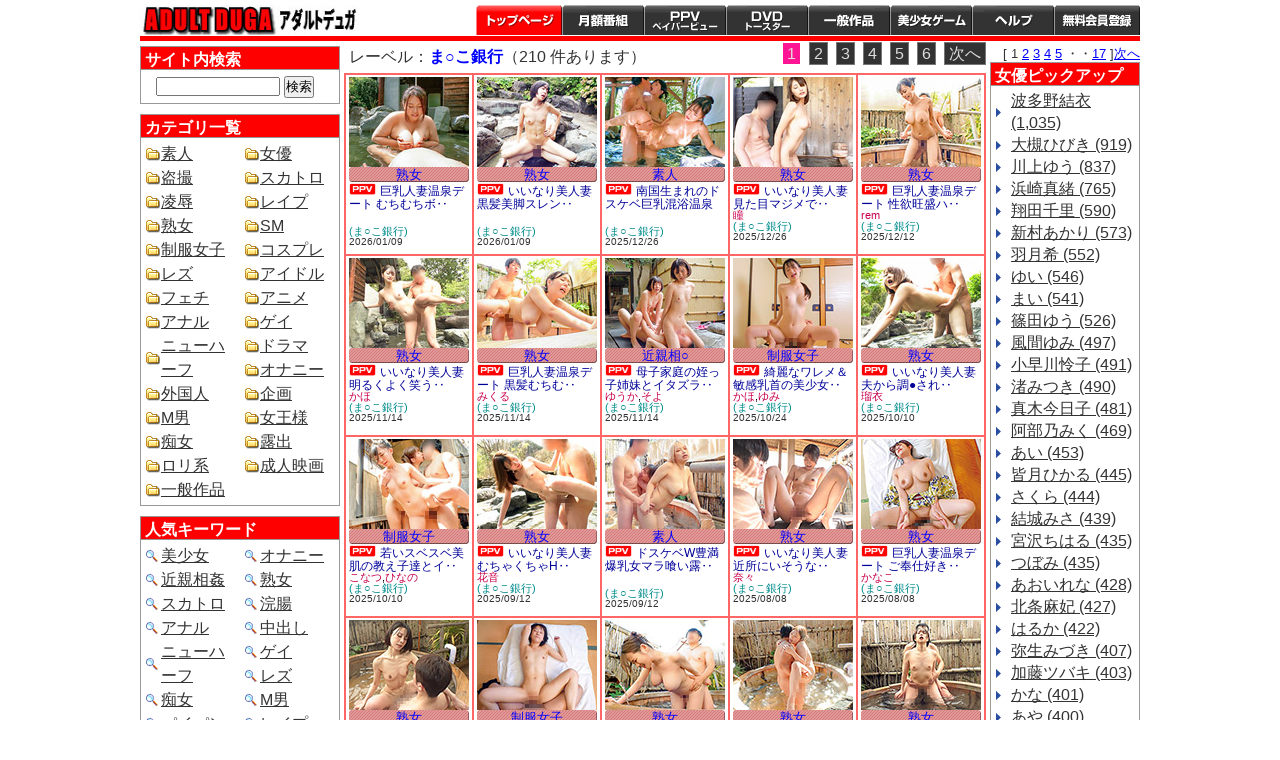

--- FILE ---
content_type: text/html; charset=UTF-8
request_url: https://adultduga.com/lnavi.html?m_key_4=%E3%81%BE%E2%97%8B%E3%81%93%E9%8A%80%E8%A1%8C
body_size: 7891
content:

<!DOCTYPE html PUBLIC "-//W3C//DTD XHTML 1.0 Transitional//EN" "http://www.w3.org/TR/xhtml1/DTD/xhtml1-transitional.dtd">

<html xmlns="http://www.w3.org/1999/xhtml" xml:lang="ja" lang="ja">

<head>

<meta http-equiv="Content-Language" content="ja" />

<meta http-equiv="Content-Type" content="text/html; charset=utf-8" />

<meta http-equiv="Content-Script-Type" content="text/javascript" />

<meta http-equiv="Content-Style-Type" content="text/css" />

<meta name="description" content="エキサイティングな動画情報をイチ早くあなたにお届けします。" />

<meta name="keywords" content="アダルト, 動画, 入会案内" />

<title>adultduga.com｜レーベル別表示</title>

<script src="./kiji/jquery-1.2.6.js" type="text/javascript"></script>

<script src="./kiji/jquery.treeview.js" type="text/javascript"></script>

<script type="text/javascript">

//<![CDATA[

$(function() {

	$("#tree").treeview({

		collapsed: true,

		animated: "medium",

		control: "#sidetreecontrol",

		persist: "location"

	});

});

//]]>

</script>

<style>div.detail_image_r {width: 320px}</style>	
<link rel="alternate" media="handheld" href="https://adultduga.com/s/index.html" />
<link rel="alternate" media="only screen and (max-width: 640px)" href="https://adultduga.com/s/index.html" />

<link href="/cssfiles/1_4.css" rel="stylesheet" type="text/css" media="screen, print" />

<link href="/duga.css" rel="stylesheet" type="text/css" media="screen, print" />

</head>

<body>

<div id="container">

<div class="block_h">
<div class="freeparts1_1_1">

<div class="freeparts1_2">
 <a href="https://adultduga.com/"><img alt="ADULT DUGA アダルトデュガ" width="220" height="30" src="/kiji/userfiles/Image/toplogo.jpg?202101052210" /></a>
</div>

</div>

 <div class="freeparts3_1_1">

<div class="freeparts3_2">
 <ul class="header_menu">
    <li><a style="width: 86px; background-image: url(/kiji/userfiles/Image/8_top_active.gif);" href="/">トップページ</a></li>
    <li><a style="width: 82px; background-image: url(/kiji/userfiles/Image/8_month.gif);" href="/knavi.html?m_key_2=月額&v5=month">月額番組</a></li>
    <li><a style="width: 82px; background-image: url(/kiji/userfiles/Image/8_ppv.gif);" href="/knavi.html?m_key_2=PPV&v5=ppv">PPV ペイパービュー</a></li>
    <li><a style="width: 82px; background-image: url(/kiji/userfiles/Image/8_dvd.gif);" target="_blank">DVDトースター</a></li>
    <li><a style="width: 82px; background-image: url(/kiji/userfiles/Image/8_digi.gif);" href="/knavi.html?m_key_2=一般&v5=ippan">一般作品</a></li>
    <li><a style="width: 82px; background-image: url(/kiji/userfiles/Image/8_soft.gif);">美少女ゲーム</a></li>
    <li><a style="width: 82px; background-image: url(/kiji/userfiles/Image/8_help.gif);" target="_blank" href="http://click.duga.jp/help/1641-01">ヘルプ</a></li>
    <li><a style="width: 86px; background-image: url(/kiji/userfiles/Image/8_join.gif);" target="_blank" href="http://click.duga.jp/join/1641-01">会員登録</a></li>
</ul>
</div>

</div>

<div class="freeparts4_1_1">

<div class="freeparts4_2">
 <br />
</div>

</div>

</div> <!-- end of block --><div class="block_l">
<div class="freeparts5_1_1">
 
<div class="freeparts5_2">

<div class="navi_title">サイト内検索</div>
<hr class="title_border" />
<div style="padding: 5px 0pt 0pt 15px;">
<form method="POST" action="https://adultduga.com/index.html">
    <input type="text" name="m_key_1" style="width: 120px;" /> <input type="submit" border="0" name="btn" value="検索" />
</form>
</div>

</div>

</div>

<div class="freeparts6_1_1">
 
<div class="freeparts6_2">

<div class="navi_title">カテゴリ一覧</div>
<hr class="title_border" />
<div class="cnav">
<ul>
    <li><a href="https://adultduga.com/cnavi.html?m_key_3=素人">素人</a></li>
    <li><a href="https://adultduga.com/cnavi.html?m_key_3=女優">女優</a></li>
    <li><a href="https://adultduga.com/cnavi.html?m_key_3=盗撮">盗撮</a></li>
    <li><a href="https://adultduga.com/cnavi.html?m_key_3=スカトロ">スカトロ</a></li>
    <li><a href="https://adultduga.com/cnavi.html?m_key_3=凌辱">凌辱</a></li>
    <li><a href="https://adultduga.com/cnavi.html?m_key_3=レイプ">レイプ</a></li>
    <li><a href="https://adultduga.com/cnavi.html?m_key_3=熟女">熟女</a></li>
    <li><a href="https://adultduga.com/cnavi.html?m_key_3=SM">SM</a></li>
    <li><a href="https://adultduga.com/cnavi.html?m_key_3=制服女子">制服女子</a></li>
    <li><a href="https://adultduga.com/cnavi.html?m_key_3=コスプレ">コスプレ</a></li>
    <li><a href="https://adultduga.com/cnavi.html?m_key_3=レズ">レズ</a></li>
    <li><a href="https://adultduga.com/cnavi.html?m_key_3=アイドル">アイドル</a></li>
    <li><a href="https://adultduga.com/cnavi.html?m_key_3=フェチ">フェチ</a></li>
    <li><a href="https://adultduga.com/cnavi.html?m_key_3=アニメ">アニメ</a></li>
    <li><a href="https://adultduga.com/cnavi.html?m_key_3=アナル">アナル</a></li>
    <li><a href="https://adultduga.com/cnavi.html?m_key_3=ゲイ">ゲイ</a></li>
    <li><a href="https://adultduga.com/cnavi.html?m_key_3=ニューハーフ">ニューハーフ</a></li>
    <li><a href="https://adultduga.com/cnavi.html?m_key_3=ドラマ">ドラマ</a></li>
    <li><a href="https://adultduga.com/cnavi.html?m_key_3=オナニー">オナニー</a></li>
    <li><a href="https://adultduga.com/cnavi.html?m_key_3=外国人">外国人</a></li>
    <li><a href="https://adultduga.com/cnavi.html?m_key_3=企画">企画</a></li>
    <li><a href="https://adultduga.com/cnavi.html?m_key_3=M男">M男</a></li>
    <li><a href="https://adultduga.com/cnavi.html?m_key_3=女王様">女王様</a></li>
    <li><a href="https://adultduga.com/cnavi.html?m_key_3=痴女">痴女</a></li>
    <li><a href="https://adultduga.com/cnavi.html?m_key_3=露出">露出</a></li>
    <li><a href="https://adultduga.com/cnavi.html?m_key_3=ロリ系">ロリ系</a></li>
    <li><a href="https://adultduga.com/cnavi.html?m_key_3=成人映画">成人映画</a></li>
    <li><a href="https://adultduga.com/cnavi.html?m_key_3=ドキュメント 映画 趣味実用 特撮 スポーツ バラエティ">一般作品</a></li>
</ul>
</div>

</div>

</div>

<div class="freeparts7_1_1">
 
<div class="freeparts7_2">

<div class="navi_title">人気キーワード</div>
<hr class="title_border" />
<div class="keyword">
<ul>
    <li><a href="https://adultduga.com/index.html?m_key_1=美少女">美少女</a></li>
    <li><a href="https://adultduga.com/index.html?m_key_1=オナニー">オナニー</a></li>
    <li><a href="https://adultduga.com/index.html?m_key_1=近親相姦">近親相姦</a></li>
    <li><a href="https://adultduga.com/index.html?m_key_1=熟女">熟女</a></li>
    <li><a href="https://adultduga.com/index.html?m_key_1=スカトロ">スカトロ</a></li>
    <li><a href="https://adultduga.com/index.html?m_key_1=浣腸">浣腸</a></li>
    <li><a href="https://adultduga.com/index.html?m_key_1=アナル">アナル</a></li>
    <li><a href="https://adultduga.com/index.html?m_key_1=中出し">中出し</a></li>
    <li><a href="https://adultduga.com/index.html?m_key_1=ニューハーフ">ニューハーフ</a></li>
    <li><a href="https://adultduga.com/index.html?m_key_1=ゲイ">ゲイ</a></li>
    <li><a href="https://adultduga.com/index.html?m_key_1=レズ">レズ</a></li>
    <li><a href="https://adultduga.com/index.html?m_key_1=痴女">痴女</a></li>
    <li><a href="https://adultduga.com/index.html?m_key_1=M男">M男</a></li>
    <li><a href="https://adultduga.com/index.html?m_key_1=パイパン">パイパン</a></li>
    <li><a href="https://adultduga.com/index.html?m_key_1=レイプ">レイプ</a></li>
    <li><a href="https://adultduga.com/index.html?m_key_1=凌辱">凌辱</a></li>
    <li><a href="https://adultduga.com/index.html?m_key_1=フェチ">フェチ</a></li>
    <li><a href="https://adultduga.com/index.html?m_key_1=巨乳">巨乳</a></li>
    <li><a href="https://adultduga.com/index.html?m_key_1=くすぐり">くすぐり</a></li>
    <li><a href="https://adultduga.com/index.html?m_key_1=パンチラ">パンチラ</a></li>
    <li><a href="https://adultduga.com/index.html?m_key_1=潮吹き">潮吹き</a></li>
    <li><a href="https://adultduga.com/index.html?m_key_1=おもらし">おもらし</a></li>
</ul>
</div>

</div>

</div>

<div class="module7_1_1"> <div class="pager"><span class="span_pager">
[
1
 <a href="lnavi.html?page_m7_1=2" >2</a>
 <a href="lnavi.html?page_m7_1=3" >3</a>
 <a href="lnavi.html?page_m7_1=4" >4</a>
 <a href="lnavi.html?page_m7_1=5" >5</a>
・・<a href="lnavi.html?page_m7_1=12">12</a>
]<a href="lnavi.html?page_m7_1=2">次へ</a>
</span></div>
<div class="module7_2">
<div class="navi_title">レーベル一覧</div>
<hr class="title_border" />
<div class="jnav">
<ul>  <div class="parts3_1_x_1"><div class="parts3_1_x_2"> <li><a href="https://adultduga.com/lnavi.html?m_key_4=SODクリエイト">SODクリエイト (11,894)</a></li></div></div> <div class="parts3_1_x_1"><div class="parts3_1_x_2"> <li><a href="https://adultduga.com/lnavi.html?m_key_4=パラダイステレビ">パラダイステレビ (6,791)</a></li></div></div> <div class="parts3_1_x_1"><div class="parts3_1_x_2"> <li><a href="https://adultduga.com/lnavi.html?m_key_4=妄想族">妄想族 (6,130)</a></li></div></div> <div class="parts3_1_x_1"><div class="parts3_1_x_2"> <li><a href="https://adultduga.com/lnavi.html?m_key_4=ナチュラルハイ">ナチュラルハイ (5,152)</a></li></div></div> <div class="parts3_1_x_1"><div class="parts3_1_x_2"> <li><a href="https://adultduga.com/lnavi.html?m_key_4=ビッグモーカル">ビッグモーカル (5,019)</a></li></div></div> <div class="parts3_1_x_1"><div class="parts3_1_x_2"> <li><a href="https://adultduga.com/lnavi.html?m_key_4=ゴーゴーズ">ゴーゴーズ (3,471)</a></li></div></div> <div class="parts3_1_x_1"><div class="parts3_1_x_2"> <li><a href="https://adultduga.com/lnavi.html?m_key_4=ホットエンターテイメント">ホットエンターテイメント (3,346)</a></li></div></div> <div class="parts3_1_x_1"><div class="parts3_1_x_2"> <li><a href="https://adultduga.com/lnavi.html?m_key_4=ピーターズ">ピーターズ (3,256)</a></li></div></div> <div class="parts3_1_x_1"><div class="parts3_1_x_2"> <li><a href="https://adultduga.com/lnavi.html?m_key_4=プレステージ">プレステージ (3,075)</a></li></div></div> <div class="parts3_1_x_1"><div class="parts3_1_x_2"> <li><a href="https://adultduga.com/lnavi.html?m_key_4=アイエナジー">アイエナジー (3,030)</a></li></div></div> <div class="parts3_1_x_1"><div class="parts3_1_x_2"> <li><a href="https://adultduga.com/lnavi.html?m_key_4=グローリークエスト">グローリークエスト (2,619)</a></li></div></div> <div class="parts3_1_x_1"><div class="parts3_1_x_2"> <li><a href="https://adultduga.com/lnavi.html?m_key_4=プラム">プラム (2,568)</a></li></div></div> <div class="parts3_1_x_1"><div class="parts3_1_x_2"> <li><a href="https://adultduga.com/lnavi.html?m_key_4=スパイスビジュアル">スパイスビジュアル (2,372)</a></li></div></div> <div class="parts3_1_x_1"><div class="parts3_1_x_2"> <li><a href="https://adultduga.com/lnavi.html?m_key_4=ラハイナ東海">ラハイナ東海 (2,357)</a></li></div></div> <div class="parts3_1_x_1"><div class="parts3_1_x_2"> <li><a href="https://adultduga.com/lnavi.html?m_key_4=ROCKET">ROCKET (2,317)</a></li></div></div> <div class="parts3_1_x_1"><div class="parts3_1_x_2"> <li><a href="https://adultduga.com/lnavi.html?m_key_4=ギガ">ギガ (2,268)</a></li></div></div> <div class="parts3_1_x_1"><div class="parts3_1_x_2"> <li><a href="https://adultduga.com/lnavi.html?m_key_4=スターパラダイス">スターパラダイス (2,266)</a></li></div></div> <div class="parts3_1_x_1"><div class="parts3_1_x_2"> <li><a href="https://adultduga.com/lnavi.html?m_key_4=オフィスケイズ">オフィスケイズ (2,249)</a></li></div></div> <div class="parts3_1_x_1"><div class="parts3_1_x_2"> <li><a href="https://adultduga.com/lnavi.html?m_key_4=First Star">First Star (2,177)</a></li></div></div> <div class="parts3_1_x_1"><div class="parts3_1_x_2"> <li><a href="https://adultduga.com/lnavi.html?m_key_4=アドア">アドア (1,952)</a></li></div></div> <div class="parts3_1_x_1"><div class="parts3_1_x_2"> <li><a href="https://adultduga.com/lnavi.html?m_key_4=プラネットプラス">プラネットプラス (1,840)</a></li></div></div> <div class="parts3_1_x_1"><div class="parts3_1_x_2"> <li><a href="https://adultduga.com/lnavi.html?m_key_4=センタービレッジ">センタービレッジ (1,593)</a></li></div></div> <div class="parts3_1_x_1"><div class="parts3_1_x_2"> <li><a href="https://adultduga.com/lnavi.html?m_key_4=アキノリ">アキノリ (1,577)</a></li></div></div> <div class="parts3_1_x_1"><div class="parts3_1_x_2"> <li><a href="https://adultduga.com/lnavi.html?m_key_4=ディープス">ディープス (1,546)</a></li></div></div> <div class="parts3_1_x_1"><div class="parts3_1_x_2"> <li><a href="https://adultduga.com/lnavi.html?m_key_4=DANDY">DANDY (1,532)</a></li></div></div> <div class="parts3_1_x_1"><div class="parts3_1_x_2"> <li><a href="https://adultduga.com/lnavi.html?m_key_4=ヒビノ">ヒビノ (1,479)</a></li></div></div> <div class="parts3_1_x_1"><div class="parts3_1_x_2"> <li><a href="https://adultduga.com/lnavi.html?m_key_4=サディスティックヴィレッジ">サディスティックヴィレッジ (1,473)</a></li></div></div> <div class="parts3_1_x_1"><div class="parts3_1_x_2"> <li><a href="https://adultduga.com/lnavi.html?m_key_4=アロマ企画">アロマ企画 (1,457)</a></li></div></div> <div class="parts3_1_x_1"><div class="parts3_1_x_2"> <li><a href="https://adultduga.com/lnavi.html?m_key_4=未来（フューチャー）">未来（フューチャー） (1,442)</a></li></div></div> <div class="parts3_1_x_1"><div class="parts3_1_x_2"> <li><a href="https://adultduga.com/lnavi.html?m_key_4=レイディックス">レイディックス (1,414)</a></li></div></div> <div class="parts3_1_x_1"><div class="parts3_1_x_2"> <li><a href="https://adultduga.com/lnavi.html?m_key_4=MBM">MBM (1,389)</a></li></div></div> <div class="parts3_1_x_1"><div class="parts3_1_x_2"> <li><a href="https://adultduga.com/lnavi.html?m_key_4=MERCURY">MERCURY (1,369)</a></li></div></div> <div class="parts3_1_x_1"><div class="parts3_1_x_2"> <li><a href="https://adultduga.com/lnavi.html?m_key_4=サディヴィレナウ！">サディヴィレナウ！ (1,366)</a></li></div></div> <div class="parts3_1_x_1"><div class="parts3_1_x_2"> <li><a href="https://adultduga.com/lnavi.html?m_key_4=フェチ映像屋">フェチ映像屋 (1,364)</a></li></div></div> <div class="parts3_1_x_1"><div class="parts3_1_x_2"> <li><a href="https://adultduga.com/lnavi.html?m_key_4=SWITCH">SWITCH (1,362)</a></li></div></div> <div class="parts3_1_x_1"><div class="parts3_1_x_2"> <li><a href="https://adultduga.com/lnavi.html?m_key_4=INTEC Inc">INTEC Inc (1,335)</a></li></div></div> <div class="parts3_1_x_1"><div class="parts3_1_x_2"> <li><a href="https://adultduga.com/lnavi.html?m_key_4=映天">映天 (1,298)</a></li></div></div> <div class="parts3_1_x_1"><div class="parts3_1_x_2"> <li><a href="https://adultduga.com/lnavi.html?m_key_4=DOC">DOC (1,163)</a></li></div></div> <div class="parts3_1_x_1"><div class="parts3_1_x_2"> <li><a href="https://adultduga.com/lnavi.html?m_key_4=隷嬢寫眞館">隷嬢寫眞館 (1,162)</a></li></div></div> <div class="parts3_1_x_1"><div class="parts3_1_x_2"> <li><a href="https://adultduga.com/lnavi.html?m_key_4=ジャネス">ジャネス (1,157)</a></li></div></div> <div class="parts3_1_x_1"><div class="parts3_1_x_2"> <li><a href="https://adultduga.com/lnavi.html?m_key_4=ルビー">ルビー (1,114)</a></li></div></div> <div class="parts3_1_x_1"><div class="parts3_1_x_2"> <li><a href="https://adultduga.com/lnavi.html?m_key_4=TMA">TMA (1,097)</a></li></div></div> <div class="parts3_1_x_1"><div class="parts3_1_x_2"> <li><a href="https://adultduga.com/lnavi.html?m_key_4=親父の個撮">親父の個撮 (1,091)</a></li></div></div> <div class="parts3_1_x_1"><div class="parts3_1_x_2"> <li><a href="https://adultduga.com/lnavi.html?m_key_4=オルスタックソフト販売">オルスタックソフト販売 (1,081)</a></li></div></div> </ul>
    </div>
    <span style="font-size: 0.7em; color: #333; clear:both;">※作品数の多い順に表示しています。</span>     </div><div class="pager"><span class="span_pager">
[
1
 <a href="lnavi.html?page_m7_1=2" >2</a>
 <a href="lnavi.html?page_m7_1=3" >3</a>
 <a href="lnavi.html?page_m7_1=4" >4</a>
 <a href="lnavi.html?page_m7_1=5" >5</a>
・・<a href="lnavi.html?page_m7_1=12">12</a>
]<a href="lnavi.html?page_m7_1=2">次へ</a>
</span></div>
</div></div> <!-- end of block --><div class="block_r">
<div class="module6_1_1"> <div class="pager"><span class="span_pager">
[
1
 <a href="lnavi.html?page_m6_1=2" >2</a>
 <a href="lnavi.html?page_m6_1=3" >3</a>
 <a href="lnavi.html?page_m6_1=4" >4</a>
 <a href="lnavi.html?page_m6_1=5" >5</a>
・・<a href="lnavi.html?page_m6_1=17">17</a>
]<a href="lnavi.html?page_m6_1=2">次へ</a>
</span></div>
<div class="module6_2">
<div class="navi_title">女優ピックアップ</div>
<hr class="title_border" />
<div class="jnav">
<ul>  <div class="parts2_1_x_1"><div class="parts2_1_x_2"> <li><a href="https://adultduga.com/jnavi.html?m_key_5=波多野結衣">波多野結衣 (1,035)</a></li></div></div> <div class="parts2_1_x_1"><div class="parts2_1_x_2"> <li><a href="https://adultduga.com/jnavi.html?m_key_5=大槻ひびき">大槻ひびき (919)</a></li></div></div> <div class="parts2_1_x_1"><div class="parts2_1_x_2"> <li><a href="https://adultduga.com/jnavi.html?m_key_5=川上ゆう">川上ゆう (837)</a></li></div></div> <div class="parts2_1_x_1"><div class="parts2_1_x_2"> <li><a href="https://adultduga.com/jnavi.html?m_key_5=浜崎真緒">浜崎真緒 (765)</a></li></div></div> <div class="parts2_1_x_1"><div class="parts2_1_x_2"> <li><a href="https://adultduga.com/jnavi.html?m_key_5=翔田千里">翔田千里 (590)</a></li></div></div> <div class="parts2_1_x_1"><div class="parts2_1_x_2"> <li><a href="https://adultduga.com/jnavi.html?m_key_5=新村あかり">新村あかり (573)</a></li></div></div> <div class="parts2_1_x_1"><div class="parts2_1_x_2"> <li><a href="https://adultduga.com/jnavi.html?m_key_5=羽月希">羽月希 (552)</a></li></div></div> <div class="parts2_1_x_1"><div class="parts2_1_x_2"> <li><a href="https://adultduga.com/jnavi.html?m_key_5=ゆい">ゆい (546)</a></li></div></div> <div class="parts2_1_x_1"><div class="parts2_1_x_2"> <li><a href="https://adultduga.com/jnavi.html?m_key_5=まい">まい (541)</a></li></div></div> <div class="parts2_1_x_1"><div class="parts2_1_x_2"> <li><a href="https://adultduga.com/jnavi.html?m_key_5=篠田ゆう">篠田ゆう (526)</a></li></div></div> <div class="parts2_1_x_1"><div class="parts2_1_x_2"> <li><a href="https://adultduga.com/jnavi.html?m_key_5=風間ゆみ">風間ゆみ (497)</a></li></div></div> <div class="parts2_1_x_1"><div class="parts2_1_x_2"> <li><a href="https://adultduga.com/jnavi.html?m_key_5=小早川怜子">小早川怜子 (491)</a></li></div></div> <div class="parts2_1_x_1"><div class="parts2_1_x_2"> <li><a href="https://adultduga.com/jnavi.html?m_key_5=渚みつき">渚みつき (490)</a></li></div></div> <div class="parts2_1_x_1"><div class="parts2_1_x_2"> <li><a href="https://adultduga.com/jnavi.html?m_key_5=真木今日子">真木今日子 (481)</a></li></div></div> <div class="parts2_1_x_1"><div class="parts2_1_x_2"> <li><a href="https://adultduga.com/jnavi.html?m_key_5=阿部乃みく">阿部乃みく (469)</a></li></div></div> <div class="parts2_1_x_1"><div class="parts2_1_x_2"> <li><a href="https://adultduga.com/jnavi.html?m_key_5=あい">あい (453)</a></li></div></div> <div class="parts2_1_x_1"><div class="parts2_1_x_2"> <li><a href="https://adultduga.com/jnavi.html?m_key_5=皆月ひかる">皆月ひかる (445)</a></li></div></div> <div class="parts2_1_x_1"><div class="parts2_1_x_2"> <li><a href="https://adultduga.com/jnavi.html?m_key_5=さくら">さくら (444)</a></li></div></div> <div class="parts2_1_x_1"><div class="parts2_1_x_2"> <li><a href="https://adultduga.com/jnavi.html?m_key_5=結城みさ">結城みさ (439)</a></li></div></div> <div class="parts2_1_x_1"><div class="parts2_1_x_2"> <li><a href="https://adultduga.com/jnavi.html?m_key_5=宮沢ちはる">宮沢ちはる (435)</a></li></div></div> <div class="parts2_1_x_1"><div class="parts2_1_x_2"> <li><a href="https://adultduga.com/jnavi.html?m_key_5=つぼみ">つぼみ (435)</a></li></div></div> <div class="parts2_1_x_1"><div class="parts2_1_x_2"> <li><a href="https://adultduga.com/jnavi.html?m_key_5=あおいれな">あおいれな (428)</a></li></div></div> <div class="parts2_1_x_1"><div class="parts2_1_x_2"> <li><a href="https://adultduga.com/jnavi.html?m_key_5=北条麻妃">北条麻妃 (427)</a></li></div></div> <div class="parts2_1_x_1"><div class="parts2_1_x_2"> <li><a href="https://adultduga.com/jnavi.html?m_key_5=はるか">はるか (422)</a></li></div></div> <div class="parts2_1_x_1"><div class="parts2_1_x_2"> <li><a href="https://adultduga.com/jnavi.html?m_key_5=弥生みづき">弥生みづき (407)</a></li></div></div> <div class="parts2_1_x_1"><div class="parts2_1_x_2"> <li><a href="https://adultduga.com/jnavi.html?m_key_5=加藤ツバキ">加藤ツバキ (403)</a></li></div></div> <div class="parts2_1_x_1"><div class="parts2_1_x_2"> <li><a href="https://adultduga.com/jnavi.html?m_key_5=かな">かな (401)</a></li></div></div> <div class="parts2_1_x_1"><div class="parts2_1_x_2"> <li><a href="https://adultduga.com/jnavi.html?m_key_5=あや">あや (400)</a></li></div></div> <div class="parts2_1_x_1"><div class="parts2_1_x_2"> <li><a href="https://adultduga.com/jnavi.html?m_key_5=ゆき">ゆき (396)</a></li></div></div> <div class="parts2_1_x_1"><div class="parts2_1_x_2"> <li><a href="https://adultduga.com/jnavi.html?m_key_5=春原未来">春原未来 (393)</a></li></div></div> <div class="parts2_1_x_1"><div class="parts2_1_x_2"> <li><a href="https://adultduga.com/jnavi.html?m_key_5=紺野ひかる">紺野ひかる (389)</a></li></div></div> <div class="parts2_1_x_1"><div class="parts2_1_x_2"> <li><a href="https://adultduga.com/jnavi.html?m_key_5=みく">みく (386)</a></li></div></div> <div class="parts2_1_x_1"><div class="parts2_1_x_2"> <li><a href="https://adultduga.com/jnavi.html?m_key_5=りな">りな (382)</a></li></div></div> <div class="parts2_1_x_1"><div class="parts2_1_x_2"> <li><a href="https://adultduga.com/jnavi.html?m_key_5=ゆり">ゆり (381)</a></li></div></div> <div class="parts2_1_x_1"><div class="parts2_1_x_2"> <li><a href="https://adultduga.com/jnavi.html?m_key_5=沙月恵奈">沙月恵奈 (371)</a></li></div></div> <div class="parts2_1_x_1"><div class="parts2_1_x_2"> <li><a href="https://adultduga.com/jnavi.html?m_key_5=琥珀うた">琥珀うた (370)</a></li></div></div> <div class="parts2_1_x_1"><div class="parts2_1_x_2"> <li><a href="https://adultduga.com/jnavi.html?m_key_5=有村のぞみ">有村のぞみ (369)</a></li></div></div> <div class="parts2_1_x_1"><div class="parts2_1_x_2"> <li><a href="https://adultduga.com/jnavi.html?m_key_5=のぞみ">のぞみ (369)</a></li></div></div> <div class="parts2_1_x_1"><div class="parts2_1_x_2"> <li><a href="https://adultduga.com/jnavi.html?m_key_5=一条みお">一条みお (358)</a></li></div></div> <div class="parts2_1_x_1"><div class="parts2_1_x_2"> <li><a href="https://adultduga.com/jnavi.html?m_key_5=友田彩也香">友田彩也香 (354)</a></li></div></div> <div class="parts2_1_x_1"><div class="parts2_1_x_2"> <li><a href="https://adultduga.com/jnavi.html?m_key_5=さやか">さやか (354)</a></li></div></div> <div class="parts2_1_x_1"><div class="parts2_1_x_2"> <li><a href="https://adultduga.com/jnavi.html?m_key_5=川越ゆい">川越ゆい (353)</a></li></div></div> <div class="parts2_1_x_1"><div class="parts2_1_x_2"> <li><a href="https://adultduga.com/jnavi.html?m_key_5=乙アリス">乙アリス (352)</a></li></div></div> <div class="parts2_1_x_1"><div class="parts2_1_x_2"> <li><a href="https://adultduga.com/jnavi.html?m_key_5=有村千佳">有村千佳 (347)</a></li></div></div> <div class="parts2_1_x_1"><div class="parts2_1_x_2"> <li><a href="https://adultduga.com/jnavi.html?m_key_5=泉りおん">泉りおん (344)</a></li></div></div> <div class="parts2_1_x_1"><div class="parts2_1_x_2"> <li><a href="https://adultduga.com/jnavi.html?m_key_5=ひな">ひな (343)</a></li></div></div> <div class="parts2_1_x_1"><div class="parts2_1_x_2"> <li><a href="https://adultduga.com/jnavi.html?m_key_5=澤村レイコ">澤村レイコ (343)</a></li></div></div> <div class="parts2_1_x_1"><div class="parts2_1_x_2"> <li><a href="https://adultduga.com/jnavi.html?m_key_5=冬愛ことね">冬愛ことね (342)</a></li></div></div> <div class="parts2_1_x_1"><div class="parts2_1_x_2"> <li><a href="https://adultduga.com/jnavi.html?m_key_5=蓮実クレア">蓮実クレア (342)</a></li></div></div> <div class="parts2_1_x_1"><div class="parts2_1_x_2"> <li><a href="https://adultduga.com/jnavi.html?m_key_5=りん">りん (342)</a></li></div></div> <div class="parts2_1_x_1"><div class="parts2_1_x_2"> <li><a href="https://adultduga.com/jnavi.html?m_key_5=めい">めい (339)</a></li></div></div> <div class="parts2_1_x_1"><div class="parts2_1_x_2"> <li><a href="https://adultduga.com/jnavi.html?m_key_5=水野朝陽">水野朝陽 (333)</a></li></div></div> <div class="parts2_1_x_1"><div class="parts2_1_x_2"> <li><a href="https://adultduga.com/jnavi.html?m_key_5=通野未帆">通野未帆 (332)</a></li></div></div> <div class="parts2_1_x_1"><div class="parts2_1_x_2"> <li><a href="https://adultduga.com/jnavi.html?m_key_5=森沢かな">森沢かな (329)</a></li></div></div> <div class="parts2_1_x_1"><div class="parts2_1_x_2"> <li><a href="https://adultduga.com/jnavi.html?m_key_5=天馬ゆい">天馬ゆい (329)</a></li></div></div> <div class="parts2_1_x_1"><div class="parts2_1_x_2"> <li><a href="https://adultduga.com/jnavi.html?m_key_5=木下ひまり">木下ひまり (329)</a></li></div></div> <div class="parts2_1_x_1"><div class="parts2_1_x_2"> <li><a href="https://adultduga.com/jnavi.html?m_key_5=みなみ">みなみ (321)</a></li></div></div> <div class="parts2_1_x_1"><div class="parts2_1_x_2"> <li><a href="https://adultduga.com/jnavi.html?m_key_5=岬あずさ">岬あずさ (320)</a></li></div></div> <div class="parts2_1_x_1"><div class="parts2_1_x_2"> <li><a href="https://adultduga.com/jnavi.html?m_key_5=北川エリカ">北川エリカ (320)</a></li></div></div> <div class="parts2_1_x_1"><div class="parts2_1_x_2"> <li><a href="https://adultduga.com/jnavi.html?m_key_5=村上涼子">村上涼子 (319)</a></li></div></div> <div class="parts2_1_x_1"><div class="parts2_1_x_2"> <li><a href="https://adultduga.com/jnavi.html?m_key_5=松本いちか">松本いちか (318)</a></li></div></div> <div class="parts2_1_x_1"><div class="parts2_1_x_2"> <li><a href="https://adultduga.com/jnavi.html?m_key_5=望月あやか">望月あやか (314)</a></li></div></div> <div class="parts2_1_x_1"><div class="parts2_1_x_2"> <li><a href="https://adultduga.com/jnavi.html?m_key_5=しおり">しおり (313)</a></li></div></div> <div class="parts2_1_x_1"><div class="parts2_1_x_2"> <li><a href="https://adultduga.com/jnavi.html?m_key_5=みお">みお (312)</a></li></div></div> <div class="parts2_1_x_1"><div class="parts2_1_x_2"> <li><a href="https://adultduga.com/jnavi.html?m_key_5=塚田詩織">塚田詩織 (311)</a></li></div></div> <div class="parts2_1_x_1"><div class="parts2_1_x_2"> <li><a href="https://adultduga.com/jnavi.html?m_key_5=ゆう">ゆう (309)</a></li></div></div> <div class="parts2_1_x_1"><div class="parts2_1_x_2"> <li><a href="https://adultduga.com/jnavi.html?m_key_5=あおい">あおい (308)</a></li></div></div> <div class="parts2_1_x_1"><div class="parts2_1_x_2"> <li><a href="https://adultduga.com/jnavi.html?m_key_5=優梨まいな">優梨まいな (307)</a></li></div></div> <div class="parts2_1_x_1"><div class="parts2_1_x_2"> <li><a href="https://adultduga.com/jnavi.html?m_key_5=美泉咲">美泉咲 (307)</a></li></div></div> <div class="parts2_1_x_1"><div class="parts2_1_x_2"> <li><a href="https://adultduga.com/jnavi.html?m_key_5=なな">なな (305)</a></li></div></div> <div class="parts2_1_x_1"><div class="parts2_1_x_2"> <li><a href="https://adultduga.com/jnavi.html?m_key_5=南梨央奈">南梨央奈 (305)</a></li></div></div> <div class="parts2_1_x_1"><div class="parts2_1_x_2"> <li><a href="https://adultduga.com/jnavi.html?m_key_5=ひかる">ひかる (302)</a></li></div></div> <div class="parts2_1_x_1"><div class="parts2_1_x_2"> <li><a href="https://adultduga.com/jnavi.html?m_key_5=あかり">あかり (301)</a></li></div></div> <div class="parts2_1_x_1"><div class="parts2_1_x_2"> <li><a href="https://adultduga.com/jnavi.html?m_key_5=みづなれい">みづなれい (300)</a></li></div></div> <div class="parts2_1_x_1"><div class="parts2_1_x_2"> <li><a href="https://adultduga.com/jnavi.html?m_key_5=もも">もも (299)</a></li></div></div> <div class="parts2_1_x_1"><div class="parts2_1_x_2"> <li><a href="https://adultduga.com/jnavi.html?m_key_5=紗倉まな">紗倉まな (298)</a></li></div></div> <div class="parts2_1_x_1"><div class="parts2_1_x_2"> <li><a href="https://adultduga.com/jnavi.html?m_key_5=本真ゆり">本真ゆり (296)</a></li></div></div> <div class="parts2_1_x_1"><div class="parts2_1_x_2"> <li><a href="https://adultduga.com/jnavi.html?m_key_5=神納花">神納花 (296)</a></li></div></div> <div class="parts2_1_x_1"><div class="parts2_1_x_2"> <li><a href="https://adultduga.com/jnavi.html?m_key_5=濡木痴夢男">濡木痴夢男 (294)</a></li></div></div> <div class="parts2_1_x_1"><div class="parts2_1_x_2"> <li><a href="https://adultduga.com/jnavi.html?m_key_5=星あめり">星あめり (293)</a></li></div></div> </ul>
    </div>
    <span style="font-size: 0.7em; color: #333; clear:both;">※作品数の多い順に表示しています。</span>
    </div><div class="pager"><span class="span_pager">
[
1
 <a href="lnavi.html?page_m6_1=2" >2</a>
 <a href="lnavi.html?page_m6_1=3" >3</a>
 <a href="lnavi.html?page_m6_1=4" >4</a>
 <a href="lnavi.html?page_m6_1=5" >5</a>
・・<a href="lnavi.html?page_m6_1=17">17</a>
]<a href="lnavi.html?page_m6_1=2">次へ</a>
</span></div>
</div></div> <!-- end of block --><div class="block_m">
 <div class="module4_1_1"> <span style="color: #333; line-height: 2em; padding-left: 5px;">レーベル：<span style="color:blue;font-weight:bold;">ま○こ銀行</span>（210 件あります）</span> <ul class="pager03">
<li><a href="lnavi.html?page_m4_1=1&m_key2_4=ま○こ銀行" class="current">1</a></li>
<li><a href="lnavi.html?page_m4_1=2&m_key2_4=ま○こ銀行" >2</a></li>
<li><a href="lnavi.html?page_m4_1=3&m_key2_4=ま○こ銀行" >3</a></li>
<li><a href="lnavi.html?page_m4_1=4&m_key2_4=ま○こ銀行" >4</a></li>
<li><a href="lnavi.html?page_m4_1=5&m_key2_4=ま○こ銀行" >5</a></li>
<li><a href="lnavi.html?page_m4_1=6&m_key2_4=ま○こ銀行">6</a></li>
<li><a href="lnavi.html?page_m4_1=2&m_key2_4=ま○こ銀行">次へ</a></li>
</ul>
<div class="module4_2">
<div class="parts1_1_x_1"><div class="parts1_1_x_2"> <a target="_blank" href="https://adultduga.com/article/shohin.html?k_code=312079&m_key_8=熟女"> <img width="120" src="http://pic.duga.jp/unsecure/mbank/0229/noauth/120x90.jpg" alt="" /> </a>
<div class="kind"><a href="/cnavi.html?m_key_3=熟女">熟女</a></div>
<a href="/knavi.html?m_key_2=PPV&v5=ppv"><img height="12" alt="" src="/kiji/userfiles/Image/ppv_s.gif" /></a>  <span class="title01"> <a href="https://adultduga.com/article/shohin.html?k_code=312079&m_key_8=熟女">巨乳人妻温泉デート むちむちボ‥</a> </span> <br />
<span class="actress01"><a href="/jnavi.html?m_key_5="></a></span> <br />
<span class="lbl"><a href="/lnavi.html?m_key_4=ま○こ銀行">(ま○こ銀行)</a></span> <br />
<span class="date">2026/01/09</span></div></div><div class="parts1_1_x_1"><div class="parts1_1_x_2"> <a target="_blank" href="https://adultduga.com/article/shohin.html?k_code=312078&m_key_8=熟女"> <img width="120" src="http://pic.duga.jp/unsecure/mbank/0228/noauth/120x90.jpg" alt="" /> </a>
<div class="kind"><a href="/cnavi.html?m_key_3=熟女">熟女</a></div>
<a href="/knavi.html?m_key_2=PPV&v5=ppv"><img height="12" alt="" src="/kiji/userfiles/Image/ppv_s.gif" /></a>  <span class="title01"> <a href="https://adultduga.com/article/shohin.html?k_code=312078&m_key_8=熟女">いいなり美人妻 黒髪美脚スレン‥</a> </span> <br />
<span class="actress01"><a href="/jnavi.html?m_key_5="></a></span> <br />
<span class="lbl"><a href="/lnavi.html?m_key_4=ま○こ銀行">(ま○こ銀行)</a></span> <br />
<span class="date">2026/01/09</span></div></div><div class="parts1_1_x_1"><div class="parts1_1_x_2"> <a target="_blank" href="https://adultduga.com/article/shohin.html?k_code=311017&m_key_8=素人"> <img width="120" src="http://pic.duga.jp/unsecure/mbank/0227/noauth/120x90.jpg" alt="" /> </a>
<div class="kind"><a href="/cnavi.html?m_key_3=素人">素人</a></div>
<a href="/knavi.html?m_key_2=PPV&v5=ppv"><img height="12" alt="" src="/kiji/userfiles/Image/ppv_s.gif" /></a>  <span class="title01"> <a href="https://adultduga.com/article/shohin.html?k_code=311017&m_key_8=素人">南国生まれのドスケベ巨乳混浴温泉</a> </span> <br />
<span class="actress01"><a href="/jnavi.html?m_key_5="></a></span> <br />
<span class="lbl"><a href="/lnavi.html?m_key_4=ま○こ銀行">(ま○こ銀行)</a></span> <br />
<span class="date">2025/12/26</span></div></div><div class="parts1_1_x_1"><div class="parts1_1_x_2"> <a target="_blank" href="https://adultduga.com/article/shohin.html?k_code=311016&m_key_8=熟女"> <img width="120" src="http://pic.duga.jp/unsecure/mbank/0226/noauth/120x90.jpg" alt="" /> </a>
<div class="kind"><a href="/cnavi.html?m_key_3=熟女">熟女</a></div>
<a href="/knavi.html?m_key_2=PPV&v5=ppv"><img height="12" alt="" src="/kiji/userfiles/Image/ppv_s.gif" /></a>  <span class="title01"> <a href="https://adultduga.com/article/shohin.html?k_code=311016&m_key_8=熟女">いいなり美人妻 見た目マジメで‥</a> </span> <br />
<span class="actress01"><a href="/jnavi.html?m_key_5=瞳">瞳</a></span> <br />
<span class="lbl"><a href="/lnavi.html?m_key_4=ま○こ銀行">(ま○こ銀行)</a></span> <br />
<span class="date">2025/12/26</span></div></div><div class="parts1_1_x_1"><div class="parts1_1_x_2"> <a target="_blank" href="https://adultduga.com/article/shohin.html?k_code=309920&m_key_8=熟女"> <img width="120" src="http://pic.duga.jp/unsecure/mbank/0225/noauth/120x90.jpg" alt="" /> </a>
<div class="kind"><a href="/cnavi.html?m_key_3=熟女">熟女</a></div>
<a href="/knavi.html?m_key_2=PPV&v5=ppv"><img height="12" alt="" src="/kiji/userfiles/Image/ppv_s.gif" /></a>  <span class="title01"> <a href="https://adultduga.com/article/shohin.html?k_code=309920&m_key_8=熟女">巨乳人妻温泉デート 性欲旺盛ハ‥</a> </span> <br />
<span class="actress01"><a href="/jnavi.html?m_key_5=rem">rem</a></span> <br />
<span class="lbl"><a href="/lnavi.html?m_key_4=ま○こ銀行">(ま○こ銀行)</a></span> <br />
<span class="date">2025/12/12</span></div></div><div class="parts1_1_x_1"><div class="parts1_1_x_2"> <a target="_blank" href="https://adultduga.com/article/shohin.html?k_code=307883&m_key_8=熟女"> <img width="120" src="http://pic.duga.jp/unsecure/mbank/0224/noauth/120x90.jpg" alt="" /> </a>
<div class="kind"><a href="/cnavi.html?m_key_3=熟女">熟女</a></div>
<a href="/knavi.html?m_key_2=PPV&v5=ppv"><img height="12" alt="" src="/kiji/userfiles/Image/ppv_s.gif" /></a>  <span class="title01"> <a href="https://adultduga.com/article/shohin.html?k_code=307883&m_key_8=熟女">いいなり美人妻 明るくよく笑う‥</a> </span> <br />
<span class="actress01"><a href="/jnavi.html?m_key_5=かほ">かほ</a></span> <br />
<span class="lbl"><a href="/lnavi.html?m_key_4=ま○こ銀行">(ま○こ銀行)</a></span> <br />
<span class="date">2025/11/14</span></div></div><div class="parts1_1_x_1"><div class="parts1_1_x_2"> <a target="_blank" href="https://adultduga.com/article/shohin.html?k_code=307882&m_key_8=熟女"> <img width="120" src="http://pic.duga.jp/unsecure/mbank/0223/noauth/120x90.jpg" alt="" /> </a>
<div class="kind"><a href="/cnavi.html?m_key_3=熟女">熟女</a></div>
<a href="/knavi.html?m_key_2=PPV&v5=ppv"><img height="12" alt="" src="/kiji/userfiles/Image/ppv_s.gif" /></a>  <span class="title01"> <a href="https://adultduga.com/article/shohin.html?k_code=307882&m_key_8=熟女">巨乳人妻温泉デート 黒髪むちむ‥</a> </span> <br />
<span class="actress01"><a href="/jnavi.html?m_key_5=みくる">みくる</a></span> <br />
<span class="lbl"><a href="/lnavi.html?m_key_4=ま○こ銀行">(ま○こ銀行)</a></span> <br />
<span class="date">2025/11/14</span></div></div><div class="parts1_1_x_1"><div class="parts1_1_x_2"> <a target="_blank" href="https://adultduga.com/article/shohin.html?k_code=307880&m_key_8=近親相○"> <img width="120" src="http://pic.duga.jp/unsecure/mbank/0222/noauth/120x90.jpg" alt="" /> </a>
<div class="kind"><a href="/cnavi.html?m_key_3=近親相○">近親相○</a></div>
<a href="/knavi.html?m_key_2=PPV&v5=ppv"><img height="12" alt="" src="/kiji/userfiles/Image/ppv_s.gif" /></a>  <span class="title01"> <a href="https://adultduga.com/article/shohin.html?k_code=307880&m_key_8=近親相○">母子家庭の姪っ子姉妹とイタズラ‥</a> </span> <br />
<span class="actress01"><a href="/jnavi.html?m_key_5=ゆうか">ゆうか</a>,<a href="/jnavi.html?m_key_5=そよ">そよ</a></span> <br />
<span class="lbl"><a href="/lnavi.html?m_key_4=ま○こ銀行">(ま○こ銀行)</a></span> <br />
<span class="date">2025/11/14</span></div></div><div class="parts1_1_x_1"><div class="parts1_1_x_2"> <a target="_blank" href="https://adultduga.com/article/shohin.html?k_code=306285&m_key_8=制服女子"> <img width="120" src="http://pic.duga.jp/unsecure/mbank/0221/noauth/120x90.jpg" alt="" /> </a>
<div class="kind"><a href="/cnavi.html?m_key_3=制服女子">制服女子</a></div>
<a href="/knavi.html?m_key_2=PPV&v5=ppv"><img height="12" alt="" src="/kiji/userfiles/Image/ppv_s.gif" /></a>  <span class="title01"> <a href="https://adultduga.com/article/shohin.html?k_code=306285&m_key_8=制服女子">綺麗なワレメ＆敏感乳首の美少女‥</a> </span> <br />
<span class="actress01"><a href="/jnavi.html?m_key_5=かほ">かほ</a>,<a href="/jnavi.html?m_key_5=ゆみ">ゆみ</a></span> <br />
<span class="lbl"><a href="/lnavi.html?m_key_4=ま○こ銀行">(ま○こ銀行)</a></span> <br />
<span class="date">2025/10/24</span></div></div><div class="parts1_1_x_1"><div class="parts1_1_x_2"> <a target="_blank" href="https://adultduga.com/article/shohin.html?k_code=305347&m_key_8=熟女"> <img width="120" src="http://pic.duga.jp/unsecure/mbank/0220/noauth/120x90.jpg" alt="" /> </a>
<div class="kind"><a href="/cnavi.html?m_key_3=熟女">熟女</a></div>
<a href="/knavi.html?m_key_2=PPV&v5=ppv"><img height="12" alt="" src="/kiji/userfiles/Image/ppv_s.gif" /></a>  <span class="title01"> <a href="https://adultduga.com/article/shohin.html?k_code=305347&m_key_8=熟女">いいなり美人妻 夫から調●され‥</a> </span> <br />
<span class="actress01"><a href="/jnavi.html?m_key_5=瑠衣">瑠衣</a></span> <br />
<span class="lbl"><a href="/lnavi.html?m_key_4=ま○こ銀行">(ま○こ銀行)</a></span> <br />
<span class="date">2025/10/10</span></div></div><div class="parts1_1_x_1"><div class="parts1_1_x_2"> <a target="_blank" href="https://adultduga.com/article/shohin.html?k_code=305346&m_key_8=制服女子"> <img width="120" src="http://pic.duga.jp/unsecure/mbank/0219/noauth/120x90.jpg" alt="" /> </a>
<div class="kind"><a href="/cnavi.html?m_key_3=制服女子">制服女子</a></div>
<a href="/knavi.html?m_key_2=PPV&v5=ppv"><img height="12" alt="" src="/kiji/userfiles/Image/ppv_s.gif" /></a>  <span class="title01"> <a href="https://adultduga.com/article/shohin.html?k_code=305346&m_key_8=制服女子">若いスベスベ美肌の教え子達とイ‥</a> </span> <br />
<span class="actress01"><a href="/jnavi.html?m_key_5=こなつ">こなつ</a>,<a href="/jnavi.html?m_key_5=ひなの">ひなの</a></span> <br />
<span class="lbl"><a href="/lnavi.html?m_key_4=ま○こ銀行">(ま○こ銀行)</a></span> <br />
<span class="date">2025/10/10</span></div></div><div class="parts1_1_x_1"><div class="parts1_1_x_2"> <a target="_blank" href="https://adultduga.com/article/shohin.html?k_code=303291&m_key_8=熟女"> <img width="120" src="http://pic.duga.jp/unsecure/mbank/0218/noauth/120x90.jpg" alt="" /> </a>
<div class="kind"><a href="/cnavi.html?m_key_3=熟女">熟女</a></div>
<a href="/knavi.html?m_key_2=PPV&v5=ppv"><img height="12" alt="" src="/kiji/userfiles/Image/ppv_s.gif" /></a>  <span class="title01"> <a href="https://adultduga.com/article/shohin.html?k_code=303291&m_key_8=熟女">いいなり美人妻 むちゃくちゃH‥</a> </span> <br />
<span class="actress01"><a href="/jnavi.html?m_key_5=花音">花音</a></span> <br />
<span class="lbl"><a href="/lnavi.html?m_key_4=ま○こ銀行">(ま○こ銀行)</a></span> <br />
<span class="date">2025/09/12</span></div></div><div class="parts1_1_x_1"><div class="parts1_1_x_2"> <a target="_blank" href="https://adultduga.com/article/shohin.html?k_code=303290&m_key_8=素人"> <img width="120" src="http://pic.duga.jp/unsecure/mbank/0217/noauth/120x90.jpg" alt="" /> </a>
<div class="kind"><a href="/cnavi.html?m_key_3=素人">素人</a></div>
<a href="/knavi.html?m_key_2=PPV&v5=ppv"><img height="12" alt="" src="/kiji/userfiles/Image/ppv_s.gif" /></a>  <span class="title01"> <a href="https://adultduga.com/article/shohin.html?k_code=303290&m_key_8=素人">ドスケベW豊満爆乳女マラ喰い露‥</a> </span> <br />
<span class="actress01"><a href="/jnavi.html?m_key_5="></a></span> <br />
<span class="lbl"><a href="/lnavi.html?m_key_4=ま○こ銀行">(ま○こ銀行)</a></span> <br />
<span class="date">2025/09/12</span></div></div><div class="parts1_1_x_1"><div class="parts1_1_x_2"> <a target="_blank" href="https://adultduga.com/article/shohin.html?k_code=300849&m_key_8=熟女"> <img width="120" src="http://pic.duga.jp/unsecure/mbank/0216/noauth/120x90.jpg" alt="" /> </a>
<div class="kind"><a href="/cnavi.html?m_key_3=熟女">熟女</a></div>
<a href="/knavi.html?m_key_2=PPV&v5=ppv"><img height="12" alt="" src="/kiji/userfiles/Image/ppv_s.gif" /></a>  <span class="title01"> <a href="https://adultduga.com/article/shohin.html?k_code=300849&m_key_8=熟女">いいなり美人妻 近所にいそうな‥</a> </span> <br />
<span class="actress01"><a href="/jnavi.html?m_key_5=奈々">奈々</a></span> <br />
<span class="lbl"><a href="/lnavi.html?m_key_4=ま○こ銀行">(ま○こ銀行)</a></span> <br />
<span class="date">2025/08/08</span></div></div><div class="parts1_1_x_1"><div class="parts1_1_x_2"> <a target="_blank" href="https://adultduga.com/article/shohin.html?k_code=300848&m_key_8=熟女"> <img width="120" src="http://pic.duga.jp/unsecure/mbank/0215/noauth/120x90.jpg" alt="" /> </a>
<div class="kind"><a href="/cnavi.html?m_key_3=熟女">熟女</a></div>
<a href="/knavi.html?m_key_2=PPV&v5=ppv"><img height="12" alt="" src="/kiji/userfiles/Image/ppv_s.gif" /></a>  <span class="title01"> <a href="https://adultduga.com/article/shohin.html?k_code=300848&m_key_8=熟女">巨乳人妻温泉デート ご奉仕好き‥</a> </span> <br />
<span class="actress01"><a href="/jnavi.html?m_key_5=かなこ">かなこ</a></span> <br />
<span class="lbl"><a href="/lnavi.html?m_key_4=ま○こ銀行">(ま○こ銀行)</a></span> <br />
<span class="date">2025/08/08</span></div></div><div class="parts1_1_x_1"><div class="parts1_1_x_2"> <a target="_blank" href="https://adultduga.com/article/shohin.html?k_code=300846&m_key_8=熟女"> <img width="120" src="http://pic.duga.jp/unsecure/mbank/0214/noauth/120x90.jpg" alt="" /> </a>
<div class="kind"><a href="/cnavi.html?m_key_3=熟女">熟女</a></div>
<a href="/knavi.html?m_key_2=PPV&v5=ppv"><img height="12" alt="" src="/kiji/userfiles/Image/ppv_s.gif" /></a>  <span class="title01"> <a href="https://adultduga.com/article/shohin.html?k_code=300846&m_key_8=熟女">いいなり美人妻 塩対応な美形極‥</a> </span> <br />
<span class="actress01"><a href="/jnavi.html?m_key_5=百合良">百合良</a></span> <br />
<span class="lbl"><a href="/lnavi.html?m_key_4=ま○こ銀行">(ま○こ銀行)</a></span> <br />
<span class="date">2025/08/08</span></div></div><div class="parts1_1_x_1"><div class="parts1_1_x_2"> <a target="_blank" href="https://adultduga.com/article/shohin.html?k_code=299792&m_key_8=制服女子"> <img width="120" src="http://pic.duga.jp/unsecure/mbank/0213/noauth/120x90.jpg" alt="" /> </a>
<div class="kind"><a href="/cnavi.html?m_key_3=制服女子">制服女子</a></div>
<a href="/knavi.html?m_key_2=PPV&v5=ppv"><img height="12" alt="" src="/kiji/userfiles/Image/ppv_s.gif" /></a>  <span class="title01"> <a href="https://adultduga.com/article/shohin.html?k_code=299792&m_key_8=制服女子">マン汁が白濁するプリケツ娘とイ‥</a> </span> <br />
<span class="actress01"><a href="/jnavi.html?m_key_5=いと">いと</a>,<a href="/jnavi.html?m_key_5=ゆあ">ゆあ</a></span> <br />
<span class="lbl"><a href="/lnavi.html?m_key_4=ま○こ銀行">(ま○こ銀行)</a></span> <br />
<span class="date">2025/07/25</span></div></div><div class="parts1_1_x_1"><div class="parts1_1_x_2"> <a target="_blank" href="https://adultduga.com/article/shohin.html?k_code=298816&m_key_8=熟女"> <img width="120" src="http://pic.duga.jp/unsecure/mbank/0212/noauth/120x90.jpg" alt="" /> </a>
<div class="kind"><a href="/cnavi.html?m_key_3=熟女">熟女</a></div>
<a href="/knavi.html?m_key_2=PPV&v5=ppv"><img height="12" alt="" src="/kiji/userfiles/Image/ppv_s.gif" /></a>  <span class="title01"> <a href="https://adultduga.com/article/shohin.html?k_code=298816&m_key_8=熟女">巨乳人妻温泉デート むっつりス‥</a> </span> <br />
<span class="actress01"><a href="/jnavi.html?m_key_5=由佳">由佳</a></span> <br />
<span class="lbl"><a href="/lnavi.html?m_key_4=ま○こ銀行">(ま○こ銀行)</a></span> <br />
<span class="date">2025/07/11</span></div></div><div class="parts1_1_x_1"><div class="parts1_1_x_2"> <a target="_blank" href="https://adultduga.com/article/shohin.html?k_code=298815&m_key_8=熟女"> <img width="120" src="http://pic.duga.jp/unsecure/mbank/0211/noauth/120x90.jpg" alt="" /> </a>
<div class="kind"><a href="/cnavi.html?m_key_3=熟女">熟女</a></div>
<a href="/knavi.html?m_key_2=PPV&v5=ppv"><img height="12" alt="" src="/kiji/userfiles/Image/ppv_s.gif" /></a>  <span class="title01"> <a href="https://adultduga.com/article/shohin.html?k_code=298815&m_key_8=熟女">巨乳人妻温泉デート デカ乳輪爆‥</a> </span> <br />
<span class="actress01"><a href="/jnavi.html?m_key_5=和美">和美</a></span> <br />
<span class="lbl"><a href="/lnavi.html?m_key_4=ま○こ銀行">(ま○こ銀行)</a></span> <br />
<span class="date">2025/07/11</span></div></div><div class="parts1_1_x_1"><div class="parts1_1_x_2"> <a target="_blank" href="https://adultduga.com/article/shohin.html?k_code=297767&m_key_8=熟女"> <img width="120" src="http://pic.duga.jp/unsecure/mbank/0210/noauth/120x90.jpg" alt="" /> </a>
<div class="kind"><a href="/cnavi.html?m_key_3=熟女">熟女</a></div>
<a href="/knavi.html?m_key_2=PPV&v5=ppv"><img height="12" alt="" src="/kiji/userfiles/Image/ppv_s.gif" /></a>  <span class="title01"> <a href="https://adultduga.com/article/shohin.html?k_code=297767&m_key_8=熟女">いいなり美人妻 男経験が浅いナ‥</a> </span> <br />
<span class="actress01"><a href="/jnavi.html?m_key_5=雫">雫</a></span> <br />
<span class="lbl"><a href="/lnavi.html?m_key_4=ま○こ銀行">(ま○こ銀行)</a></span> <br />
<span class="date">2025/06/27</span></div></div><div class="parts1_1_x_1"><div class="parts1_1_x_2"> <a target="_blank" href="https://adultduga.com/article/shohin.html?k_code=297766&m_key_8=熟女"> <img width="120" src="http://pic.duga.jp/unsecure/mbank/0209/noauth/120x90.jpg" alt="" /> </a>
<div class="kind"><a href="/cnavi.html?m_key_3=熟女">熟女</a></div>
<a href="/knavi.html?m_key_2=PPV&v5=ppv"><img height="12" alt="" src="/kiji/userfiles/Image/ppv_s.gif" /></a>  <span class="title01"> <a href="https://adultduga.com/article/shohin.html?k_code=297766&m_key_8=熟女">NTR露天温泉！仕方なく他人に‥</a> </span> <br />
<span class="actress01"><a href="/jnavi.html?m_key_5=さつき">さつき</a>,<a href="/jnavi.html?m_key_5=かんな">かんな</a>,<a href="/jnavi.html?m_key_5=咲">咲</a></span> <br />
<span class="lbl"><a href="/lnavi.html?m_key_4=ま○こ銀行">(ま○こ銀行)</a></span> <br />
<span class="date">2025/06/27</span></div></div><div class="parts1_1_x_1"><div class="parts1_1_x_2"> <a target="_blank" href="https://adultduga.com/article/shohin.html?k_code=296626&m_key_8=熟女"> <img width="120" src="http://pic.duga.jp/unsecure/mbank/0208/noauth/120x90.jpg" alt="" /> </a>
<div class="kind"><a href="/cnavi.html?m_key_3=熟女">熟女</a></div>
<a href="/knavi.html?m_key_2=PPV&v5=ppv"><img height="12" alt="" src="/kiji/userfiles/Image/ppv_s.gif" /></a>  <span class="title01"> <a href="https://adultduga.com/article/shohin.html?k_code=296626&m_key_8=熟女">巨乳人妻温泉デート 恥じらう美‥</a> </span> <br />
<span class="actress01"><a href="/jnavi.html?m_key_5=あかね">あかね</a></span> <br />
<span class="lbl"><a href="/lnavi.html?m_key_4=ま○こ銀行">(ま○こ銀行)</a></span> <br />
<span class="date">2025/06/13</span></div></div><div class="parts1_1_x_1"><div class="parts1_1_x_2"> <a target="_blank" href="https://adultduga.com/article/shohin.html?k_code=296625&m_key_8=痴女"> <img width="120" src="http://pic.duga.jp/unsecure/mbank/0207/noauth/120x90.jpg" alt="" /> </a>
<div class="kind"><a href="/cnavi.html?m_key_3=痴女">痴女</a></div>
<a href="/knavi.html?m_key_2=PPV&v5=ppv"><img height="12" alt="" src="/kiji/userfiles/Image/ppv_s.gif" /></a>  <span class="title01"> <a href="https://adultduga.com/article/shohin.html?k_code=296625&m_key_8=痴女">ドスケベ美人姉妹W巨乳露天温泉</a> </span> <br />
<span class="actress01"><a href="/jnavi.html?m_key_5="></a></span> <br />
<span class="lbl"><a href="/lnavi.html?m_key_4=ま○こ銀行">(ま○こ銀行)</a></span> <br />
<span class="date">2025/06/13</span></div></div><div class="parts1_1_x_1"><div class="parts1_1_x_2"> <a target="_blank" href="https://adultduga.com/article/shohin.html?k_code=295149&m_key_8=ぶっかけ"> <img width="120" src="http://pic.duga.jp/unsecure/mbank/0206/noauth/120x90.jpg" alt="" /> </a>
<div class="kind"><a href="/cnavi.html?m_key_3=ぶっかけ">ぶっかけ</a></div>
<a href="/knavi.html?m_key_2=PPV&v5=ppv"><img height="12" alt="" src="/kiji/userfiles/Image/ppv_s.gif" /></a>  <span class="title01"> <a href="https://adultduga.com/article/shohin.html?k_code=295149&m_key_8=ぶっかけ">顔面白濁ぶっかけ顔射！一撃必中‥</a> </span> <br />
<span class="actress01"><a href="/jnavi.html?m_key_5="></a></span> <br />
<span class="lbl"><a href="/lnavi.html?m_key_4=ま○こ銀行">(ま○こ銀行)</a></span> <br />
<span class="date">2025/05/23</span></div></div><div class="parts1_1_x_1"><div class="parts1_1_x_2"> <a target="_blank" href="https://adultduga.com/article/shohin.html?k_code=294152&m_key_8=熟女"> <img width="120" src="http://pic.duga.jp/unsecure/mbank/0205/noauth/120x90.jpg" alt="" /> </a>
<div class="kind"><a href="/cnavi.html?m_key_3=熟女">熟女</a></div>
<a href="/knavi.html?m_key_2=PPV&v5=ppv"><img height="12" alt="" src="/kiji/userfiles/Image/ppv_s.gif" /></a>  <span class="title01"> <a href="https://adultduga.com/article/shohin.html?k_code=294152&m_key_8=熟女">巨乳人妻温泉デート Hカップ＆‥</a> </span> <br />
<span class="actress01"><a href="/jnavi.html?m_key_5=みなみ">みなみ</a></span> <br />
<span class="lbl"><a href="/lnavi.html?m_key_4=ま○こ銀行">(ま○こ銀行)</a></span> <br />
<span class="date">2025/05/09</span></div></div><div class="parts1_1_x_1"><div class="parts1_1_x_2"> <a target="_blank" href="https://adultduga.com/article/shohin.html?k_code=294151&m_key_8=素人"> <img width="120" src="http://pic.duga.jp/unsecure/mbank/0204/noauth/120x90.jpg" alt="" /> </a>
<div class="kind"><a href="/cnavi.html?m_key_3=素人">素人</a></div>
<a href="/knavi.html?m_key_2=PPV&v5=ppv"><img height="12" alt="" src="/kiji/userfiles/Image/ppv_s.gif" /></a>  <span class="title01"> <a href="https://adultduga.com/article/shohin.html?k_code=294151&m_key_8=素人">W巨乳美女ナチュラル陰毛露天温泉</a> </span> <br />
<span class="actress01"><a href="/jnavi.html?m_key_5=まゆ">まゆ</a>,<a href="/jnavi.html?m_key_5=ふみの">ふみの</a></span> <br />
<span class="lbl"><a href="/lnavi.html?m_key_4=ま○こ銀行">(ま○こ銀行)</a></span> <br />
<span class="date">2025/05/09</span></div></div><div class="parts1_1_x_1"><div class="parts1_1_x_2"> <a target="_blank" href="https://adultduga.com/article/shohin.html?k_code=293125&m_key_8=熟女"> <img width="120" src="http://pic.duga.jp/unsecure/mbank/0203/noauth/120x90.jpg" alt="" /> </a>
<div class="kind"><a href="/cnavi.html?m_key_3=熟女">熟女</a></div>
<a href="/knavi.html?m_key_2=PPV&v5=ppv"><img height="12" alt="" src="/kiji/userfiles/Image/ppv_s.gif" /></a>  <span class="title01"> <a href="https://adultduga.com/article/shohin.html?k_code=293125&m_key_8=熟女">いいなり美人妻 町内で有名な上‥</a> </span> <br />
<span class="actress01"><a href="/jnavi.html?m_key_5=かすみ">かすみ</a></span> <br />
<span class="lbl"><a href="/lnavi.html?m_key_4=ま○こ銀行">(ま○こ銀行)</a></span> <br />
<span class="date">2025/04/25</span></div></div><div class="parts1_1_x_1"><div class="parts1_1_x_2"> <a target="_blank" href="https://adultduga.com/article/shohin.html?k_code=293124&m_key_8=熟女"> <img width="120" src="http://pic.duga.jp/unsecure/mbank/0202/noauth/120x90.jpg" alt="" /> </a>
<div class="kind"><a href="/cnavi.html?m_key_3=熟女">熟女</a></div>
<a href="/knavi.html?m_key_2=PPV&v5=ppv"><img height="12" alt="" src="/kiji/userfiles/Image/ppv_s.gif" /></a>  <span class="title01"> <a href="https://adultduga.com/article/shohin.html?k_code=293124&m_key_8=熟女">寝取らせ混浴露天風呂3名の巨乳‥</a> </span> <br />
<span class="actress01"><a href="/jnavi.html?m_key_5=果歩">果歩</a>,<a href="/jnavi.html?m_key_5=由美">由美</a>,<a href="/jnavi.html?m_key_5=ともか">ともか</a></span> <br />
<span class="lbl"><a href="/lnavi.html?m_key_4=ま○こ銀行">(ま○こ銀行)</a></span> <br />
<span class="date">2025/04/25</span></div></div><div class="parts1_1_x_1"><div class="parts1_1_x_2"> <a target="_blank" href="https://adultduga.com/article/shohin.html?k_code=292064&m_key_8=近親相○"> <img width="120" src="http://pic.duga.jp/unsecure/mbank/0201/noauth/120x90.jpg" alt="" /> </a>
<div class="kind"><a href="/cnavi.html?m_key_3=近親相○">近親相○</a></div>
<a href="/knavi.html?m_key_2=PPV&v5=ppv"><img height="12" alt="" src="/kiji/userfiles/Image/ppv_s.gif" /></a>  <span class="title01"> <a href="https://adultduga.com/article/shohin.html?k_code=292064&m_key_8=近親相○">義父に毒された可愛い美形姉妹と‥</a> </span> <br />
<span class="actress01"><a href="/jnavi.html?m_key_5=りく">りく</a>,<a href="/jnavi.html?m_key_5=りこ">りこ</a></span> <br />
<span class="lbl"><a href="/lnavi.html?m_key_4=ま○こ銀行">(ま○こ銀行)</a></span> <br />
<span class="date">2025/04/11</span></div></div><div class="parts1_1_x_1"><div class="parts1_1_x_2"> <a target="_blank" href="https://adultduga.com/article/shohin.html?k_code=292063&m_key_8=熟女"> <img width="120" src="http://pic.duga.jp/unsecure/mbank/0200/noauth/120x90.jpg" alt="" /> </a>
<div class="kind"><a href="/cnavi.html?m_key_3=熟女">熟女</a></div>
<a href="/knavi.html?m_key_2=PPV&v5=ppv"><img height="12" alt="" src="/kiji/userfiles/Image/ppv_s.gif" /></a>  <span class="title01"> <a href="https://adultduga.com/article/shohin.html?k_code=292063&m_key_8=熟女">巨乳人妻温泉デートBEST2</a> </span> <br />
<span class="actress01"><a href="/jnavi.html?m_key_5="></a></span> <br />
<span class="lbl"><a href="/lnavi.html?m_key_4=ま○こ銀行">(ま○こ銀行)</a></span> <br />
<span class="date">2025/04/11</span></div></div><div class="parts1_1_x_1"><div class="parts1_1_x_2"> <a target="_blank" href="https://adultduga.com/article/shohin.html?k_code=291040&m_key_8=女優"> <img width="120" src="http://pic.duga.jp/unsecure/mbank/0197/noauth/120x90.jpg" alt="" /> </a>
<div class="kind"><a href="/cnavi.html?m_key_3=女優">女優</a></div>
<a href="/knavi.html?m_key_2=PPV&v5=ppv"><img height="12" alt="" src="/kiji/userfiles/Image/ppv_s.gif" /></a>  <span class="title01"> <a href="https://adultduga.com/article/shohin.html?k_code=291040&m_key_8=女優">W巨乳露天温泉！厳選ベスト！</a> </span> <br />
<span class="actress01"><a href="/jnavi.html?m_key_5="></a></span> <br />
<span class="lbl"><a href="/lnavi.html?m_key_4=ま○こ銀行">(ま○こ銀行)</a></span> <br />
<span class="date">2025/03/28</span></div></div><div class="parts1_1_x_1"><div class="parts1_1_x_2"> <a target="_blank" href="https://adultduga.com/article/shohin.html?k_code=290061&m_key_8=近親相○"> <img width="120" src="http://pic.duga.jp/unsecure/mbank/0199/noauth/120x90.jpg" alt="" /> </a>
<div class="kind"><a href="/cnavi.html?m_key_3=近親相○">近親相○</a></div>
<a href="/knavi.html?m_key_2=PPV&v5=ppv"><img height="12" alt="" src="/kiji/userfiles/Image/ppv_s.gif" /></a>  <span class="title01"> <a href="https://adultduga.com/article/shohin.html?k_code=290061&m_key_8=近親相○">色白で大人しい姪っ子たちとイタ‥</a> </span> <br />
<span class="actress01"><a href="/jnavi.html?m_key_5="></a></span> <br />
<span class="lbl"><a href="/lnavi.html?m_key_4=ま○こ銀行">(ま○こ銀行)</a></span> <br />
<span class="date">2025/03/14</span></div></div><div class="parts1_1_x_1"><div class="parts1_1_x_2"> <a target="_blank" href="https://adultduga.com/article/shohin.html?k_code=290060&m_key_8=素人"> <img width="120" src="http://pic.duga.jp/unsecure/mbank/0198/noauth/120x90.jpg" alt="" /> </a>
<div class="kind"><a href="/cnavi.html?m_key_3=素人">素人</a></div>
<a href="/knavi.html?m_key_2=PPV&v5=ppv"><img height="12" alt="" src="/kiji/userfiles/Image/ppv_s.gif" /></a>  <span class="title01"> <a href="https://adultduga.com/article/shohin.html?k_code=290060&m_key_8=素人">ぬるぬるマ○コに生中出しノーカ‥</a> </span> <br />
<span class="actress01"><a href="/jnavi.html?m_key_5="></a></span> <br />
<span class="lbl"><a href="/lnavi.html?m_key_4=ま○こ銀行">(ま○こ銀行)</a></span> <br />
<span class="date">2025/03/14</span></div></div><div class="parts1_1_x_1"><div class="parts1_1_x_2"> <a target="_blank" href="https://adultduga.com/article/shohin.html?k_code=287899&m_key_8=熟女"> <img width="120" src="http://pic.duga.jp/unsecure/mbank/0196/noauth/120x90.jpg" alt="" /> </a>
<div class="kind"><a href="/cnavi.html?m_key_3=熟女">熟女</a></div>
<a href="/knavi.html?m_key_2=PPV&v5=ppv"><img height="12" alt="" src="/kiji/userfiles/Image/ppv_s.gif" /></a>  <span class="title01"> <a href="https://adultduga.com/article/shohin.html?k_code=287899&m_key_8=熟女">巨乳人妻温泉デート 極上Lカッ‥</a> </span> <br />
<span class="actress01"><a href="/jnavi.html?m_key_5=佳苗">佳苗</a></span> <br />
<span class="lbl"><a href="/lnavi.html?m_key_4=ま○こ銀行">(ま○こ銀行)</a></span> <br />
<span class="date">2025/02/14</span></div></div><div class="parts1_1_x_1"><div class="parts1_1_x_2"> <a target="_blank" href="https://adultduga.com/article/shohin.html?k_code=287897&m_key_8=アナル"> <img width="120" src="http://pic.duga.jp/unsecure/mbank/0195/noauth/120x90.jpg" alt="" /> </a>
<div class="kind"><a href="/cnavi.html?m_key_3=アナル">アナル</a></div>
<a href="/knavi.html?m_key_2=PPV&v5=ppv"><img height="12" alt="" src="/kiji/userfiles/Image/ppv_s.gif" /></a>  <span class="title01"> <a href="https://adultduga.com/article/shohin.html?k_code=287897&m_key_8=アナル">拝み倒してアナルのお願い！悶絶‥</a> </span> <br />
<span class="actress01"><a href="/jnavi.html?m_key_5=美雲そら">美雲そら</a>,<a href="/jnavi.html?m_key_5=大原理央">大原理央</a>,<a href="/jnavi.html?m_key_5=藤原アイカ">藤原アイカ</a></span> <br />
<span class="lbl"><a href="/lnavi.html?m_key_4=ま○こ銀行">(ま○こ銀行)</a></span> <br />
<span class="date">2025/02/14</span></div></div><div class="parts1_1_x_1"><div class="parts1_1_x_2"> <a target="_blank" href="https://adultduga.com/article/shohin.html?k_code=287896&m_key_8=熟女"> <img width="120" src="http://pic.duga.jp/unsecure/mbank/0194/noauth/120x90.jpg" alt="" /> </a>
<div class="kind"><a href="/cnavi.html?m_key_3=熟女">熟女</a></div>
<a href="/knavi.html?m_key_2=PPV&v5=ppv"><img height="12" alt="" src="/kiji/userfiles/Image/ppv_s.gif" /></a>  <span class="title01"> <a href="https://adultduga.com/article/shohin.html?k_code=287896&m_key_8=熟女">美人巨乳人妻温泉デート</a> </span> <br />
<span class="actress01"><a href="/jnavi.html?m_key_5="></a></span> <br />
<span class="lbl"><a href="/lnavi.html?m_key_4=ま○こ銀行">(ま○こ銀行)</a></span> <br />
<span class="date">2025/02/14</span></div></div><div class="parts1_1_x_1"><div class="parts1_1_x_2"> <a target="_blank" href="https://adultduga.com/article/shohin.html?k_code=285192&m_key_8=熟女"> <img width="120" src="http://pic.duga.jp/unsecure/mbank/0193/noauth/120x90.jpg" alt="" /> </a>
<div class="kind"><a href="/cnavi.html?m_key_3=熟女">熟女</a></div>
<a href="/knavi.html?m_key_2=PPV&v5=ppv"><img height="12" alt="" src="/kiji/userfiles/Image/ppv_s.gif" /></a>  <span class="title01"> <a href="https://adultduga.com/article/shohin.html?k_code=285192&m_key_8=熟女">いいなり美人妻 男は夫しか経験‥</a> </span> <br />
<span class="actress01"><a href="/jnavi.html?m_key_5=麻里香">麻里香</a></span> <br />
<span class="lbl"><a href="/lnavi.html?m_key_4=ま○こ銀行">(ま○こ銀行)</a></span> <br />
<span class="date">2025/01/10</span></div></div><div class="parts1_1_x_1"><div class="parts1_1_x_2"> <a target="_blank" href="https://adultduga.com/article/shohin.html?k_code=285191&m_key_8=アナル"> <img width="120" src="http://pic.duga.jp/unsecure/mbank/0192/noauth/120x90.jpg" alt="" /> </a>
<div class="kind"><a href="/cnavi.html?m_key_3=アナル">アナル</a></div>
<a href="/knavi.html?m_key_2=PPV&v5=ppv"><img height="12" alt="" src="/kiji/userfiles/Image/ppv_s.gif" /></a>  <span class="title01"> <a href="https://adultduga.com/article/shohin.html?k_code=285191&m_key_8=アナル">拝み倒してアナルのお願い！悶絶‥</a> </span> <br />
<span class="actress01"><a href="/jnavi.html?m_key_5=れいこ">れいこ</a>,<a href="/jnavi.html?m_key_5=かよ">かよ</a>,<a href="/jnavi.html?m_key_5=あやか">あやか</a></span> <br />
<span class="lbl"><a href="/lnavi.html?m_key_4=ま○こ銀行">(ま○こ銀行)</a></span> <br />
<span class="date">2025/01/10</span></div></div><div class="parts1_1_x_1"><div class="parts1_1_x_2"> <a target="_blank" href="https://adultduga.com/article/shohin.html?k_code=285190&m_key_8=熟女"> <img width="120" src="http://pic.duga.jp/unsecure/mbank/0191/noauth/120x90.jpg" alt="" /> </a>
<div class="kind"><a href="/cnavi.html?m_key_3=熟女">熟女</a></div>
<a href="/knavi.html?m_key_2=PPV&v5=ppv"><img height="12" alt="" src="/kiji/userfiles/Image/ppv_s.gif" /></a>  <span class="title01"> <a href="https://adultduga.com/article/shohin.html?k_code=285190&m_key_8=熟女">いいなり美人妻 敏感乳首スレン‥</a> </span> <br />
<span class="actress01"><a href="/jnavi.html?m_key_5=美波">美波</a></span> <br />
<span class="lbl"><a href="/lnavi.html?m_key_4=ま○こ銀行">(ま○こ銀行)</a></span> <br />
<span class="date">2025/01/10</span></div></div><div class="parts1_1_x_1"><div class="parts1_1_x_2"> <a target="_blank" href="https://adultduga.com/article/shohin.html?k_code=284263&m_key_8=おっぱい"> <img width="120" src="http://pic.duga.jp/unsecure/mbank/0190/noauth/120x90.jpg" alt="" /> </a>
<div class="kind"><a href="/cnavi.html?m_key_3=おっぱい">おっぱい</a></div>
<a href="/knavi.html?m_key_2=PPV&v5=ppv"><img height="12" alt="" src="/kiji/userfiles/Image/ppv_s.gif" /></a>  <span class="title01"> <a href="https://adultduga.com/article/shohin.html?k_code=284263&m_key_8=おっぱい">中出し露天温泉 びんびん乳首の‥</a> </span> <br />
<span class="actress01"><a href="/jnavi.html?m_key_5="></a></span> <br />
<span class="lbl"><a href="/lnavi.html?m_key_4=ま○こ銀行">(ま○こ銀行)</a></span> <br />
<span class="date">2024/12/27</span></div></div></div><ul class="pager03">
<li><a href="lnavi.html?page_m4_1=1&m_key2_4=ま○こ銀行" class="current">1</a></li>
<li><a href="lnavi.html?page_m4_1=2&m_key2_4=ま○こ銀行" >2</a></li>
<li><a href="lnavi.html?page_m4_1=3&m_key2_4=ま○こ銀行" >3</a></li>
<li><a href="lnavi.html?page_m4_1=4&m_key2_4=ま○こ銀行" >4</a></li>
<li><a href="lnavi.html?page_m4_1=5&m_key2_4=ま○こ銀行" >5</a></li>
<li><a href="lnavi.html?page_m4_1=6&m_key2_4=ま○こ銀行">6</a></li>
<li><a href="lnavi.html?page_m4_1=2&m_key2_4=ま○こ銀行">次へ</a></li>
</ul>
</div></div> <!-- end of block --><div class="block_f">
<div class="menu1_1_1">
<div class="ftmenu1_2">
<ul>
<li class="first"><a href="http://adultduga.com/">トップページ</a></li>
<li><a href="http://adultduga.com//knavi.html?m_key_2=月額&amp;v5=month">月額番組</a></li>
<li><a href="http://adultduga.com//knavi.html?m_key_2=PPV&amp;v5=ppv">ＰＰＶ</a></li>
<li><a href="http://adultduga.com//knavi.html?m_key_2=一般&amp;v5=ippan">一般作品</a></li>
<li><a href="http://click.duga.jp/help/1641-01" target="_blank">ヘルプ</a></li>
<li><a href="http://www.adultblogranking.com/link/?id=2067611" target="_blank">アダルトブログランキング</a></li>
<li><a href="http://click.duga.jp/join/1641-01" target="_blank">無料会員登録</a></li>
<li><a href="http://adulteeyan.com/duga/" target="_blank">安心安全なおすすめの理由</a></li>
</ul>
</div>
</div>
<div class="freeparts4_2_1">

<div class="freeparts4_2">
 <br />
</div>

</div>

<div class="freeparts2_1_1">

<div class="freeparts2_2">
 <div style="color: #333; text-align: center; line-height: 2em">当サイトはプロモーション広告が含まれています<br />
Copyright &copy; 2006-2026&nbsp;ADULT DUGA All Rights Reserved</div>
</div>

</div>

</div> <!-- end of block -->

</div> <!-- end of container -->


</body>

</html>





--- FILE ---
content_type: text/css
request_url: https://adultduga.com/cssfiles/1_4.css
body_size: 1036
content:
*{
	margin: 0px;
	padding: 0px;
}
body {
	margin: 0px;
	padding: 0px;
	color: #000000;
	text-align: center;
	vertical-align: baseline;
	line-height: 1em;
	font: 1em Verdana, Arial, Helvetica, sans-serif, "ＭＳ Ｐゴシック", Osaka, "ヒラギノ角ゴ Pro W3";
	background: #fff;
}
div {
	line-height: 1em;
}
img {
	border-style: none;
	background: bottom;
}
#container {
	overflow: hidden;
	width: 1000px;
	margin: 0 auto 0;
	text-align: left;
	background: transparent;
}
div:after {
	content: ".";
	display: block;
	visibility: hidden;
	height: 0;
	line-height:0;
	clear: both;
}
.button {
	text-align: center;
	vertical-align: middle;
	padding: 10px 0;
}
.block_h {
  margin:0 auto;
  overflow: hidden;
  width:1000px;
 padding:5px 0 0 0 ;
  background:transparent ;
}
.block_l {
  float:left;
  overflow: hidden;
  width:200px;
  background:transparent ;
}
.block_r {
  float:right;
  overflow: hidden;
  width:150px;
  background:transparent ;
}
.block_m {
  float:left;
  overflow: hidden;
  width:642px;
 padding:0 4px 0 4px ;
  background:transparent ;
}
.block_f {
  clear:both;
  margin:0 auto;
  overflow: hidden;
  width:1000px;
  background:transparent ;
}
.freeparts1_1_1 {
  width:220px; 
/*(4)clear: both;(4)*/
 float: left; 
/*(2)margin: 0 auto;(2)*/
/*(3)float: right;(3)*/
}
.freeparts1_2 {
  overflow: hidden;
  width:220px;
  height:31px;
}
.freeparts3_1_1 {
  width:664px; 
/*(4)clear: both;(4)*/
/*(1)float: left;(1)*/
/*(2)margin: 0 auto;(2)*/
 float: right; 
}
.freeparts3_2 {
  overflow: hidden;
  width:664px;
  height:30px;
}
.freeparts4_1_1 {
  width:1000px; 
/*(4)clear: both;(4)*/
 float: left; 
/*(2)margin: 0 auto;(2)*/
/*(3)float: right;(3)*/
}
.freeparts4_2 {
  overflow: hidden;
  width:1000px;
  height:5px;
  background-color:#ff0000;
}
.freeparts5_1_1 {
  width:200px; 
 padding:5px 0 0 0 ;
 clear: both; 
/*(1)float: left;(1)*/
 margin: 0 auto; 
/*(3)float: right;(3)*/
}
.freeparts5_2 {
  overflow: hidden;
  width:198px;
  border:1px solid;
  border-color:#999;
  padding:0 0 5px 0 ;
}
.freeparts6_1_1 {
  width:200px; 
 padding:10px 0 0 0 ;
 clear: both; 
/*(1)float: left;(1)*/
 margin: 0 auto; 
/*(3)float: right;(3)*/
}
.freeparts6_2 {
  overflow: hidden;
  width:198px;
  border:1px solid;
  border-color:#999;
}
.freeparts7_1_1 {
  width:200px; 
 padding:10px 0 0 0 ;
 clear: both; 
/*(1)float: left;(1)*/
 margin: 0 auto; 
/*(3)float: right;(3)*/
}
.freeparts7_2 {
  overflow: hidden;
  width:198px;
  border:1px solid;
  border-color:#999;
}
.module7_1_1 {
  width:200px; 
 padding:10px 0 0 0 ;
 clear: both; 
/*(1)float: left;(1)*/
 margin: 0 auto; 
/*(3)float: right;(3)*/
}
.module7_2 {
 overflow:hidden;
 width:198px;
 background-color:#fff;
 border:1px solid;
 border-color:#999;
}
div.pager {
 float:right
}
.parts3_1_x_1 {
  width:198px; 
/*(4)clear: both;(4)*/
 float: left; 
/*(2)margin: 0 auto;(2)*/
/*(3)float: right;(3)*/
}
.parts3_1_x_2 {
  line-height: 1.4em;
  text-align: left;
  overflow: hidden;
  width:198px;
}
.parts3_1_x_2 a {
  text-decoration:none;
}
.parts3_1_x_2 a:hover {
  text-decoration:underline;
}
.module6_1_1 {
  width:150px; 
 padding:2px 0 2px 0 ;
 clear: both; 
/*(1)float: left;(1)*/
 margin: 0 auto; 
/*(3)float: right;(3)*/
}
.module6_2 {
 overflow:hidden;
 width:148px;
 background-color:#fff;
 border:1px solid;
 border-color:#999;
}
div.pager {
 float:right
}
.parts2_1_x_1 {
  width:148px; 
/*(4)clear: both;(4)*/
 float: left; 
/*(2)margin: 0 auto;(2)*/
/*(3)float: right;(3)*/
}
.parts2_1_x_2 {
  line-height: 1.4em;
  text-align: left;
  overflow: hidden;
  width:148px;
}
.parts2_1_x_2 a {
  text-decoration:none;
}
.parts2_1_x_2 a:hover {
  text-decoration:underline;
}
.module4_1_1 {
  width:642px; 
/*(4)clear: both;(4)*/
 float: left; 
/*(2)margin: 0 auto;(2)*/
/*(3)float: right;(3)*/
}
.module4_2 {
 overflow:hidden;
 width:640px;
 background-color:#FF6666;
 padding:2px 2px 0 0 ;
}
div.pager {
 float:right
}
.parts1_1_x_1 {
  width:126px; 
  padding:0 0 2px 2px ;
/*(4)clear: both;(4)*/
 float: left; 
/*(2)margin: 0 auto;(2)*/
/*(3)float: right;(3)*/
}
.parts1_1_x_2 {
  line-height: 1em;
  text-align: left;
  overflow: hidden;
  width:122px;
  height:175px;
  background-color:#FFF;
  border-color:#999;
  padding:2px 1px 2px 3px ;
}
.parts1_1_x_2 a {
  text-decoration:none;
}
.parts1_1_x_2 a:hover {
  text-decoration:underline;
}
/* ---------------- menu1 start --------------- */
.menu1_1_1 {
  width:1000px; 
   clear: both; 
  /*(1)float: left;(1)*/
   margin: 0 auto; 
  /*(3)float: right;(3)*/
}
.ftmenu1_2 {
  text-align:center;
  font-size: 0.8em;
  width:1000px;
padding:5px 0 5px 0 ;
}
.ftmenu1_2 li {
  display:inline;
  padding-left:10px;
  padding-right:5px;
  border-left:1px solid #000;
}
.ftmenu1_2 li.first {
  border-left:none;
}
.freeparts4_2_1 {
  width:1000px; 
/*(4)clear: both;(4)*/
 float: left; 
/*(2)margin: 0 auto;(2)*/
/*(3)float: right;(3)*/
}
.freeparts4_2 {
  overflow: hidden;
  width:1000px;
  height:5px;
  background-color:#ff0000;
}
.freeparts2_1_1 {
  width:1000px; 
 clear: both; 
/*(1)float: left;(1)*/
 margin: 0 auto; 
/*(3)float: right;(3)*/
}
.freeparts2_2 {
  overflow: hidden;
  width:1000px;
}


--- FILE ---
content_type: application/javascript
request_url: https://adultduga.com/kiji/jquery.treeview.js
body_size: 2466
content:
/*

 * Treeview 1.4 - jQuery plugin to hide and show branches of a tree

 * 

 * http://bassistance.de/jquery-plugins/jquery-plugin-treeview/

 * http://docs.jquery.com/Plugins/Treeview

 *

 * Copyright (c) 2007 Jorn Zaefferer

 *

 * Dual licensed under the MIT and GPL licenses:

 *   http://www.opensource.org/licenses/mit-license.php

 *   http://www.gnu.org/licenses/gpl.html

 *

 * Revision: $Id: jquery.treeview.js 4684 2008-02-07 19:08:06Z joern.zaefferer $

 *

 */



;(function($) {



	$.extend($.fn, {

		swapClass: function(c1, c2) {

			var c1Elements = this.filter('.' + c1);

			this.filter('.' + c2).removeClass(c2).addClass(c1);

			c1Elements.removeClass(c1).addClass(c2);

			return this;

		},

		replaceClass: function(c1, c2) {

			return this.filter('.' + c1).removeClass(c1).addClass(c2).end();

		},

		hoverClass: function(className) {

			className = className || "hover";

			return this.hover(function() {

				$(this).addClass(className);

			}, function() {

				$(this).removeClass(className);

			});

		},

		heightToggle: function(animated, callback) {

			animated ?

				this.animate({ height: "toggle" }, animated, callback) :

				this.each(function(){

					jQuery(this)[ jQuery(this).is(":hidden") ? "show" : "hide" ]();

					if(callback)

						callback.apply(this, arguments);

				});

		},

		heightHide: function(animated, callback) {

			if (animated) {

				this.animate({ height: "hide" }, animated, callback);

			} else {

				this.hide();

				if (callback)

					this.each(callback);				

			}

		},

		prepareBranches: function(settings) {

			if (!settings.prerendered) {

				// mark last tree items

				this.filter(":last-child:not(ul)").addClass(CLASSES.last);

				// collapse whole tree, or only those marked as closed, anyway except those marked as open

				this.filter((settings.collapsed ? "" : "." + CLASSES.closed) + ":not(." + CLASSES.open + ")").find(">ul").hide();

			}

			// return all items with sublists

			return this.filter(":has(>ul)");

		},

		applyClasses: function(settings, toggler) {

			this.filter(":has(>ul):not(:has(>a))").find(">span").click(function(event) {

				toggler.apply($(this).next());

			}).add( $("a", this) ).hoverClass();

			

			if (!settings.prerendered) {

				// handle closed ones first

				this.filter(":has(>ul:hidden)")

						.addClass(CLASSES.expandable)

						.replaceClass(CLASSES.last, CLASSES.lastExpandable);

						

				// handle open ones

				this.not(":has(>ul:hidden)")

						.addClass(CLASSES.collapsable)

						.replaceClass(CLASSES.last, CLASSES.lastCollapsable);

						

	            // create hitarea

				this.prepend("<div class=\"" + CLASSES.hitarea + "\"/>").find("div." + CLASSES.hitarea).each(function() {

					var classes = "";

					$.each($(this).parent().attr("class").split(" "), function() {

						classes += this + "-hitarea ";

					});

					$(this).addClass( classes );

				});

			}

			

			// apply event to hitarea

			this.find("div." + CLASSES.hitarea).click( toggler );

		},

		treeview: function(settings) {

			

			settings = $.extend({

				cookieId: "treeview"

			}, settings);

			

			if (settings.add) {

				return this.trigger("add", [settings.add]);

			}

			

			if ( settings.toggle ) {

				var callback = settings.toggle;

				settings.toggle = function() {

					return callback.apply($(this).parent()[0], arguments);

				};

			}

		

			// factory for treecontroller

			function treeController(tree, control) {

				// factory for click handlers

				function handler(filter) {

					return function() {

						// reuse toggle event handler, applying the elements to toggle

						// start searching for all hitareas

						toggler.apply( $("div." + CLASSES.hitarea, tree).filter(function() {

							// for plain toggle, no filter is provided, otherwise we need to check the parent element

							return filter ? $(this).parent("." + filter).length : true;

						}) );

						return false;

					};

				}

				// click on first element to collapse tree

				$("a:eq(0)", control).click( handler(CLASSES.collapsable) );

				// click on second to expand tree

				$("a:eq(1)", control).click( handler(CLASSES.expandable) );

				// click on third to toggle tree

				$("a:eq(2)", control).click( handler() ); 

			}

		

			// handle toggle event

			function toggler() {

				$(this)

					.parent()

					// swap classes for hitarea

					.find(">.hitarea")

						.swapClass( CLASSES.collapsableHitarea, CLASSES.expandableHitarea )

						.swapClass( CLASSES.lastCollapsableHitarea, CLASSES.lastExpandableHitarea )

					.end()

					// swap classes for parent li

					.swapClass( CLASSES.collapsable, CLASSES.expandable )

					.swapClass( CLASSES.lastCollapsable, CLASSES.lastExpandable )

					// find child lists

					.find( ">ul" )

					// toggle them

					.heightToggle( settings.animated, settings.toggle );

				if ( settings.unique ) {

					$(this).parent()

						.siblings()

						// swap classes for hitarea

						.find(">.hitarea")

							.replaceClass( CLASSES.collapsableHitarea, CLASSES.expandableHitarea )

							.replaceClass( CLASSES.lastCollapsableHitarea, CLASSES.lastExpandableHitarea )

						.end()

						.replaceClass( CLASSES.collapsable, CLASSES.expandable )

						.replaceClass( CLASSES.lastCollapsable, CLASSES.lastExpandable )

						.find( ">ul" )

						.heightHide( settings.animated, settings.toggle );

				}

			}

			

			function serialize() {

				function binary(arg) {

					return arg ? 1 : 0;

				}

				var data = [];

				branches.each(function(i, e) {

					data[i] = $(e).is(":has(>ul:visible)") ? 1 : 0;

				});

				$.cookie(settings.cookieId, data.join("") );

			}

			

			function deserialize() {

				var stored = $.cookie(settings.cookieId);

				if ( stored ) {

					var data = stored.split("");

					branches.each(function(i, e) {

						$(e).find(">ul")[ parseInt(data[i]) ? "show" : "hide" ]();

					});

				}

			}

			

			// add treeview class to activate styles

			this.addClass("treeview");

			

			// prepare branches and find all tree items with child lists

			var branches = this.find("li").prepareBranches(settings);

			

			switch(settings.persist) {

			case "cookie":

				var toggleCallback = settings.toggle;

				settings.toggle = function() {

					serialize();

					if (toggleCallback) {

						toggleCallback.apply(this, arguments);

					}

				};

				deserialize();

				break;

			case "location":

				var current = this.find("a").filter(function() { return this.href.toLowerCase() == location.href.toLowerCase(); });

				if ( current.length ) {

					current.addClass("selected").parents("ul, li").add( current.next() ).show();

				}

				break;

			}

			

			branches.applyClasses(settings, toggler);

				

			// if control option is set, create the treecontroller and show it

			if ( settings.control ) {

				treeController(this, settings.control);

				$(settings.control).show();

			}

			

			return this.bind("add", function(event, branches) {

				$(branches).prev()

					.removeClass(CLASSES.last)

					.removeClass(CLASSES.lastCollapsable)

					.removeClass(CLASSES.lastExpandable)

				.find(">.hitarea")

					.removeClass(CLASSES.lastCollapsableHitarea)

					.removeClass(CLASSES.lastExpandableHitarea);

				$(branches).find("li").andSelf().prepareBranches(settings).applyClasses(settings, toggler);

			});

		}

	});

	

	// classes used by the plugin

	// need to be styled via external stylesheet, see first example

	var CLASSES = $.fn.treeview.classes = {

		open: "open",

		closed: "closed",

		expandable: "expandable",

		expandableHitarea: "expandable-hitarea",

		lastExpandableHitarea: "lastExpandable-hitarea",

		collapsable: "collapsable",

		collapsableHitarea: "collapsable-hitarea",

		lastCollapsableHitarea: "lastCollapsable-hitarea",

		lastCollapsable: "lastCollapsable",

		lastExpandable: "lastExpandable",

		last: "last",

		hitarea: "hitarea"

	};

	

	// provide backwards compability

	$.fn.Treeview = $.fn.treeview;

	

})(jQuery);